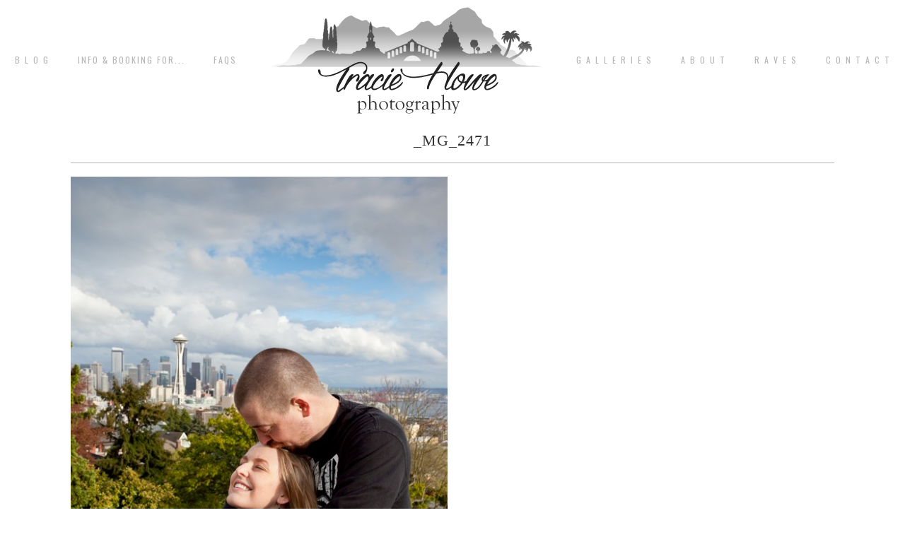

--- FILE ---
content_type: text/html; charset=UTF-8
request_url: https://www.traciehowe.com/galleries/portrait-and-family-photography/_mg_2471-3/
body_size: 8232
content:
<!DOCTYPE html>
<html lang="en-US"><!-- p5 build #406 -->
<head>
	<title>_MG_2471 - Tracie Howe Photography - Seattle Wedding Photographer | Seattle elopement photographer | Destination wedding and elopement photographer | Pacific Northwest wedding and elopement photographer | Family and lifestyle photographer | Travel photographer based in Seattle.</title>
	<meta charset="UTF-8" />
	<meta http-equiv="imagetoolbar" content="no" />
	<meta http-equiv="X-UA-Compatible" content="IE=edge" />
	<meta name="description" content="Kerry Park" />
	<meta property="og:site_name" content="Tracie Howe Photography &#8211; Seattle Wedding Photographer | Seattle elopement photographer | Destination wedding and elopement photographer | Pacific Northwest wedding and elopement photographer | Family and lifestyle photographer | Travel photographer based in Seattle." />
	<meta property="og:type" content="article" />
	<meta property="og:title" content="_MG_2471" />
	<meta property="og:url" content="https://www.traciehowe.com/galleries/portrait-and-family-photography/_mg_2471-3/" />
	<meta property="og:description" content="Kerry Park" />
	<meta property="og:image" content="https://www.traciehowe.com/wp-content/uploads/2010/10/MG_24711.jpg" />
	<meta property="fb:admins" content="766070692" />
	<meta name="pinterest" content="nohover" />
	<link rel="stylesheet" href="//netdna.bootstrapcdn.com/font-awesome/4.3.0/css/font-awesome.css" id="fa-styles"/><meta name='robots' content='index, follow, max-image-preview:large, max-snippet:-1, max-video-preview:-1' />

	<!-- This site is optimized with the Yoast SEO plugin v23.4 - https://yoast.com/wordpress/plugins/seo/ -->
	<link rel="canonical" href="https://www.traciehowe.com/galleries/portrait-and-family-photography/_mg_2471-3/" />
	<meta property="og:locale" content="en_US" />
	<meta property="og:type" content="article" />
	<meta property="og:title" content="_MG_2471 - Tracie Howe Photography - Seattle Wedding Photographer | Seattle elopement photographer | Destination wedding and elopement photographer | Pacific Northwest wedding and elopement photographer | Family and lifestyle photographer | Travel photographer based in Seattle." />
	<meta property="og:description" content="Kerry Park" />
	<meta property="og:url" content="https://www.traciehowe.com/galleries/portrait-and-family-photography/_mg_2471-3/" />
	<meta property="og:site_name" content="Tracie Howe Photography - Seattle Wedding Photographer | Seattle elopement photographer | Destination wedding and elopement photographer | Pacific Northwest wedding and elopement photographer | Family and lifestyle photographer | Travel photographer based in Seattle." />
	<meta property="article:publisher" content="https://www.facebook.com/traciehowephotography" />
	<meta property="og:image" content="https://www.traciehowe.com/galleries/portrait-and-family-photography/_mg_2471-3" />
	<meta property="og:image:width" content="547" />
	<meta property="og:image:height" content="820" />
	<meta property="og:image:type" content="image/jpeg" />
	<script type="application/ld+json" class="yoast-schema-graph">{"@context":"https://schema.org","@graph":[{"@type":"WebPage","@id":"https://www.traciehowe.com/galleries/portrait-and-family-photography/_mg_2471-3/","url":"https://www.traciehowe.com/galleries/portrait-and-family-photography/_mg_2471-3/","name":"_MG_2471 - Tracie Howe Photography - Seattle Wedding Photographer | Seattle elopement photographer | Destination wedding and elopement photographer | Pacific Northwest wedding and elopement photographer | Family and lifestyle photographer | Travel photographer based in Seattle.","isPartOf":{"@id":"https://www.traciehowe.com/#website"},"primaryImageOfPage":{"@id":"https://www.traciehowe.com/galleries/portrait-and-family-photography/_mg_2471-3/#primaryimage"},"image":{"@id":"https://www.traciehowe.com/galleries/portrait-and-family-photography/_mg_2471-3/#primaryimage"},"thumbnailUrl":"https://www.traciehowe.com/wp-content/uploads/2010/10/MG_24711.jpg","datePublished":"2012-01-06T02:15:36+00:00","dateModified":"2012-01-06T02:15:36+00:00","breadcrumb":{"@id":"https://www.traciehowe.com/galleries/portrait-and-family-photography/_mg_2471-3/#breadcrumb"},"inLanguage":"en-US","potentialAction":[{"@type":"ReadAction","target":["https://www.traciehowe.com/galleries/portrait-and-family-photography/_mg_2471-3/"]}]},{"@type":"ImageObject","inLanguage":"en-US","@id":"https://www.traciehowe.com/galleries/portrait-and-family-photography/_mg_2471-3/#primaryimage","url":"https://www.traciehowe.com/wp-content/uploads/2010/10/MG_24711.jpg","contentUrl":"https://www.traciehowe.com/wp-content/uploads/2010/10/MG_24711.jpg","width":"547","height":"820","caption":"Kerry Park"},{"@type":"BreadcrumbList","@id":"https://www.traciehowe.com/galleries/portrait-and-family-photography/_mg_2471-3/#breadcrumb","itemListElement":[{"@type":"ListItem","position":1,"name":"Home","item":"https://www.traciehowe.com/"},{"@type":"ListItem","position":2,"name":"Portfolio","item":"https://www.traciehowe.com/galleries/"},{"@type":"ListItem","position":3,"name":"Portraits &#038; Families","item":"https://www.traciehowe.com/galleries/portrait-and-family-photography/"},{"@type":"ListItem","position":4,"name":"_MG_2471"}]},{"@type":"WebSite","@id":"https://www.traciehowe.com/#website","url":"https://www.traciehowe.com/","name":"Tracie Howe Photography - Seattle Wedding Photographer | Seattle elopement photographer | Destination wedding and elopement photographer | Pacific Northwest wedding and elopement photographer | Family and lifestyle photographer | Travel photographer based in Seattle.","description":"Seattle destination wedding and travel photographer. Specializing in documentary and candid photography for adventurous souls wanting a destination wedding or elopement. I love working with mountain-climbing, sea-loving, travel-wanderlusting free-spirits, and I hope you will contact me for your next adventure!","publisher":{"@id":"https://www.traciehowe.com/#organization"},"potentialAction":[{"@type":"SearchAction","target":{"@type":"EntryPoint","urlTemplate":"https://www.traciehowe.com/?s={search_term_string}"},"query-input":{"@type":"PropertyValueSpecification","valueRequired":true,"valueName":"search_term_string"}}],"inLanguage":"en-US"},{"@type":"Organization","@id":"https://www.traciehowe.com/#organization","name":"Tracie Howe Photography","url":"https://www.traciehowe.com/","logo":{"@type":"ImageObject","inLanguage":"en-US","@id":"https://www.traciehowe.com/#/schema/logo/image/","url":"https://www.traciehowe.com/wp-content/uploads/2016/01/bestnewlogoSmall.jpg","contentUrl":"https://www.traciehowe.com/wp-content/uploads/2016/01/bestnewlogoSmall.jpg","width":239,"height":100,"caption":"Tracie Howe Photography"},"image":{"@id":"https://www.traciehowe.com/#/schema/logo/image/"},"sameAs":["https://www.facebook.com/traciehowephotography"]}]}</script>
	<!-- / Yoast SEO plugin. -->


<link rel="alternate" type="application/rss+xml" title="Tracie Howe Photography - Seattle Wedding Photographer | Seattle elopement photographer | Destination wedding and elopement photographer | Pacific Northwest wedding and elopement photographer | Family and lifestyle photographer | Travel photographer based in Seattle. &raquo; _MG_2471 Comments Feed" href="https://www.traciehowe.com/galleries/portrait-and-family-photography/_mg_2471-3/feed/" />
		<!-- This site uses the Google Analytics by MonsterInsights plugin v9.9.0 - Using Analytics tracking - https://www.monsterinsights.com/ -->
		<!-- Note: MonsterInsights is not currently configured on this site. The site owner needs to authenticate with Google Analytics in the MonsterInsights settings panel. -->
					<!-- No tracking code set -->
				<!-- / Google Analytics by MonsterInsights -->
		<script type="text/javascript">
/* <![CDATA[ */
window._wpemojiSettings = {"baseUrl":"https:\/\/s.w.org\/images\/core\/emoji\/15.0.3\/72x72\/","ext":".png","svgUrl":"https:\/\/s.w.org\/images\/core\/emoji\/15.0.3\/svg\/","svgExt":".svg","source":{"concatemoji":"https:\/\/www.traciehowe.com\/wp-includes\/js\/wp-emoji-release.min.js?ver=1cc0571d0f28deaa04dc19324c1f2d21"}};
/*! This file is auto-generated */
!function(i,n){var o,s,e;function c(e){try{var t={supportTests:e,timestamp:(new Date).valueOf()};sessionStorage.setItem(o,JSON.stringify(t))}catch(e){}}function p(e,t,n){e.clearRect(0,0,e.canvas.width,e.canvas.height),e.fillText(t,0,0);var t=new Uint32Array(e.getImageData(0,0,e.canvas.width,e.canvas.height).data),r=(e.clearRect(0,0,e.canvas.width,e.canvas.height),e.fillText(n,0,0),new Uint32Array(e.getImageData(0,0,e.canvas.width,e.canvas.height).data));return t.every(function(e,t){return e===r[t]})}function u(e,t,n){switch(t){case"flag":return n(e,"\ud83c\udff3\ufe0f\u200d\u26a7\ufe0f","\ud83c\udff3\ufe0f\u200b\u26a7\ufe0f")?!1:!n(e,"\ud83c\uddfa\ud83c\uddf3","\ud83c\uddfa\u200b\ud83c\uddf3")&&!n(e,"\ud83c\udff4\udb40\udc67\udb40\udc62\udb40\udc65\udb40\udc6e\udb40\udc67\udb40\udc7f","\ud83c\udff4\u200b\udb40\udc67\u200b\udb40\udc62\u200b\udb40\udc65\u200b\udb40\udc6e\u200b\udb40\udc67\u200b\udb40\udc7f");case"emoji":return!n(e,"\ud83d\udc26\u200d\u2b1b","\ud83d\udc26\u200b\u2b1b")}return!1}function f(e,t,n){var r="undefined"!=typeof WorkerGlobalScope&&self instanceof WorkerGlobalScope?new OffscreenCanvas(300,150):i.createElement("canvas"),a=r.getContext("2d",{willReadFrequently:!0}),o=(a.textBaseline="top",a.font="600 32px Arial",{});return e.forEach(function(e){o[e]=t(a,e,n)}),o}function t(e){var t=i.createElement("script");t.src=e,t.defer=!0,i.head.appendChild(t)}"undefined"!=typeof Promise&&(o="wpEmojiSettingsSupports",s=["flag","emoji"],n.supports={everything:!0,everythingExceptFlag:!0},e=new Promise(function(e){i.addEventListener("DOMContentLoaded",e,{once:!0})}),new Promise(function(t){var n=function(){try{var e=JSON.parse(sessionStorage.getItem(o));if("object"==typeof e&&"number"==typeof e.timestamp&&(new Date).valueOf()<e.timestamp+604800&&"object"==typeof e.supportTests)return e.supportTests}catch(e){}return null}();if(!n){if("undefined"!=typeof Worker&&"undefined"!=typeof OffscreenCanvas&&"undefined"!=typeof URL&&URL.createObjectURL&&"undefined"!=typeof Blob)try{var e="postMessage("+f.toString()+"("+[JSON.stringify(s),u.toString(),p.toString()].join(",")+"));",r=new Blob([e],{type:"text/javascript"}),a=new Worker(URL.createObjectURL(r),{name:"wpTestEmojiSupports"});return void(a.onmessage=function(e){c(n=e.data),a.terminate(),t(n)})}catch(e){}c(n=f(s,u,p))}t(n)}).then(function(e){for(var t in e)n.supports[t]=e[t],n.supports.everything=n.supports.everything&&n.supports[t],"flag"!==t&&(n.supports.everythingExceptFlag=n.supports.everythingExceptFlag&&n.supports[t]);n.supports.everythingExceptFlag=n.supports.everythingExceptFlag&&!n.supports.flag,n.DOMReady=!1,n.readyCallback=function(){n.DOMReady=!0}}).then(function(){return e}).then(function(){var e;n.supports.everything||(n.readyCallback(),(e=n.source||{}).concatemoji?t(e.concatemoji):e.wpemoji&&e.twemoji&&(t(e.twemoji),t(e.wpemoji)))}))}((window,document),window._wpemojiSettings);
/* ]]> */
</script>
<style id='wp-emoji-styles-inline-css' type='text/css'>

	img.wp-smiley, img.emoji {
		display: inline !important;
		border: none !important;
		box-shadow: none !important;
		height: 1em !important;
		width: 1em !important;
		margin: 0 0.07em !important;
		vertical-align: -0.1em !important;
		background: none !important;
		padding: 0 !important;
	}
</style>
<link rel='stylesheet' id='wp-block-library-css' href='https://www.traciehowe.com/wp-includes/css/dist/block-library/style.min.css?ver=1cc0571d0f28deaa04dc19324c1f2d21' type='text/css' media='all' />
<style id='classic-theme-styles-inline-css' type='text/css'>
/*! This file is auto-generated */
.wp-block-button__link{color:#fff;background-color:#32373c;border-radius:9999px;box-shadow:none;text-decoration:none;padding:calc(.667em + 2px) calc(1.333em + 2px);font-size:1.125em}.wp-block-file__button{background:#32373c;color:#fff;text-decoration:none}
</style>
<style id='global-styles-inline-css' type='text/css'>
body{--wp--preset--color--black: #000000;--wp--preset--color--cyan-bluish-gray: #abb8c3;--wp--preset--color--white: #ffffff;--wp--preset--color--pale-pink: #f78da7;--wp--preset--color--vivid-red: #cf2e2e;--wp--preset--color--luminous-vivid-orange: #ff6900;--wp--preset--color--luminous-vivid-amber: #fcb900;--wp--preset--color--light-green-cyan: #7bdcb5;--wp--preset--color--vivid-green-cyan: #00d084;--wp--preset--color--pale-cyan-blue: #8ed1fc;--wp--preset--color--vivid-cyan-blue: #0693e3;--wp--preset--color--vivid-purple: #9b51e0;--wp--preset--gradient--vivid-cyan-blue-to-vivid-purple: linear-gradient(135deg,rgba(6,147,227,1) 0%,rgb(155,81,224) 100%);--wp--preset--gradient--light-green-cyan-to-vivid-green-cyan: linear-gradient(135deg,rgb(122,220,180) 0%,rgb(0,208,130) 100%);--wp--preset--gradient--luminous-vivid-amber-to-luminous-vivid-orange: linear-gradient(135deg,rgba(252,185,0,1) 0%,rgba(255,105,0,1) 100%);--wp--preset--gradient--luminous-vivid-orange-to-vivid-red: linear-gradient(135deg,rgba(255,105,0,1) 0%,rgb(207,46,46) 100%);--wp--preset--gradient--very-light-gray-to-cyan-bluish-gray: linear-gradient(135deg,rgb(238,238,238) 0%,rgb(169,184,195) 100%);--wp--preset--gradient--cool-to-warm-spectrum: linear-gradient(135deg,rgb(74,234,220) 0%,rgb(151,120,209) 20%,rgb(207,42,186) 40%,rgb(238,44,130) 60%,rgb(251,105,98) 80%,rgb(254,248,76) 100%);--wp--preset--gradient--blush-light-purple: linear-gradient(135deg,rgb(255,206,236) 0%,rgb(152,150,240) 100%);--wp--preset--gradient--blush-bordeaux: linear-gradient(135deg,rgb(254,205,165) 0%,rgb(254,45,45) 50%,rgb(107,0,62) 100%);--wp--preset--gradient--luminous-dusk: linear-gradient(135deg,rgb(255,203,112) 0%,rgb(199,81,192) 50%,rgb(65,88,208) 100%);--wp--preset--gradient--pale-ocean: linear-gradient(135deg,rgb(255,245,203) 0%,rgb(182,227,212) 50%,rgb(51,167,181) 100%);--wp--preset--gradient--electric-grass: linear-gradient(135deg,rgb(202,248,128) 0%,rgb(113,206,126) 100%);--wp--preset--gradient--midnight: linear-gradient(135deg,rgb(2,3,129) 0%,rgb(40,116,252) 100%);--wp--preset--font-size--small: 13px;--wp--preset--font-size--medium: 20px;--wp--preset--font-size--large: 36px;--wp--preset--font-size--x-large: 42px;--wp--preset--spacing--20: 0.44rem;--wp--preset--spacing--30: 0.67rem;--wp--preset--spacing--40: 1rem;--wp--preset--spacing--50: 1.5rem;--wp--preset--spacing--60: 2.25rem;--wp--preset--spacing--70: 3.38rem;--wp--preset--spacing--80: 5.06rem;--wp--preset--shadow--natural: 6px 6px 9px rgba(0, 0, 0, 0.2);--wp--preset--shadow--deep: 12px 12px 50px rgba(0, 0, 0, 0.4);--wp--preset--shadow--sharp: 6px 6px 0px rgba(0, 0, 0, 0.2);--wp--preset--shadow--outlined: 6px 6px 0px -3px rgba(255, 255, 255, 1), 6px 6px rgba(0, 0, 0, 1);--wp--preset--shadow--crisp: 6px 6px 0px rgba(0, 0, 0, 1);}:where(.is-layout-flex){gap: 0.5em;}:where(.is-layout-grid){gap: 0.5em;}body .is-layout-flex{display: flex;}body .is-layout-flex{flex-wrap: wrap;align-items: center;}body .is-layout-flex > *{margin: 0;}body .is-layout-grid{display: grid;}body .is-layout-grid > *{margin: 0;}:where(.wp-block-columns.is-layout-flex){gap: 2em;}:where(.wp-block-columns.is-layout-grid){gap: 2em;}:where(.wp-block-post-template.is-layout-flex){gap: 1.25em;}:where(.wp-block-post-template.is-layout-grid){gap: 1.25em;}.has-black-color{color: var(--wp--preset--color--black) !important;}.has-cyan-bluish-gray-color{color: var(--wp--preset--color--cyan-bluish-gray) !important;}.has-white-color{color: var(--wp--preset--color--white) !important;}.has-pale-pink-color{color: var(--wp--preset--color--pale-pink) !important;}.has-vivid-red-color{color: var(--wp--preset--color--vivid-red) !important;}.has-luminous-vivid-orange-color{color: var(--wp--preset--color--luminous-vivid-orange) !important;}.has-luminous-vivid-amber-color{color: var(--wp--preset--color--luminous-vivid-amber) !important;}.has-light-green-cyan-color{color: var(--wp--preset--color--light-green-cyan) !important;}.has-vivid-green-cyan-color{color: var(--wp--preset--color--vivid-green-cyan) !important;}.has-pale-cyan-blue-color{color: var(--wp--preset--color--pale-cyan-blue) !important;}.has-vivid-cyan-blue-color{color: var(--wp--preset--color--vivid-cyan-blue) !important;}.has-vivid-purple-color{color: var(--wp--preset--color--vivid-purple) !important;}.has-black-background-color{background-color: var(--wp--preset--color--black) !important;}.has-cyan-bluish-gray-background-color{background-color: var(--wp--preset--color--cyan-bluish-gray) !important;}.has-white-background-color{background-color: var(--wp--preset--color--white) !important;}.has-pale-pink-background-color{background-color: var(--wp--preset--color--pale-pink) !important;}.has-vivid-red-background-color{background-color: var(--wp--preset--color--vivid-red) !important;}.has-luminous-vivid-orange-background-color{background-color: var(--wp--preset--color--luminous-vivid-orange) !important;}.has-luminous-vivid-amber-background-color{background-color: var(--wp--preset--color--luminous-vivid-amber) !important;}.has-light-green-cyan-background-color{background-color: var(--wp--preset--color--light-green-cyan) !important;}.has-vivid-green-cyan-background-color{background-color: var(--wp--preset--color--vivid-green-cyan) !important;}.has-pale-cyan-blue-background-color{background-color: var(--wp--preset--color--pale-cyan-blue) !important;}.has-vivid-cyan-blue-background-color{background-color: var(--wp--preset--color--vivid-cyan-blue) !important;}.has-vivid-purple-background-color{background-color: var(--wp--preset--color--vivid-purple) !important;}.has-black-border-color{border-color: var(--wp--preset--color--black) !important;}.has-cyan-bluish-gray-border-color{border-color: var(--wp--preset--color--cyan-bluish-gray) !important;}.has-white-border-color{border-color: var(--wp--preset--color--white) !important;}.has-pale-pink-border-color{border-color: var(--wp--preset--color--pale-pink) !important;}.has-vivid-red-border-color{border-color: var(--wp--preset--color--vivid-red) !important;}.has-luminous-vivid-orange-border-color{border-color: var(--wp--preset--color--luminous-vivid-orange) !important;}.has-luminous-vivid-amber-border-color{border-color: var(--wp--preset--color--luminous-vivid-amber) !important;}.has-light-green-cyan-border-color{border-color: var(--wp--preset--color--light-green-cyan) !important;}.has-vivid-green-cyan-border-color{border-color: var(--wp--preset--color--vivid-green-cyan) !important;}.has-pale-cyan-blue-border-color{border-color: var(--wp--preset--color--pale-cyan-blue) !important;}.has-vivid-cyan-blue-border-color{border-color: var(--wp--preset--color--vivid-cyan-blue) !important;}.has-vivid-purple-border-color{border-color: var(--wp--preset--color--vivid-purple) !important;}.has-vivid-cyan-blue-to-vivid-purple-gradient-background{background: var(--wp--preset--gradient--vivid-cyan-blue-to-vivid-purple) !important;}.has-light-green-cyan-to-vivid-green-cyan-gradient-background{background: var(--wp--preset--gradient--light-green-cyan-to-vivid-green-cyan) !important;}.has-luminous-vivid-amber-to-luminous-vivid-orange-gradient-background{background: var(--wp--preset--gradient--luminous-vivid-amber-to-luminous-vivid-orange) !important;}.has-luminous-vivid-orange-to-vivid-red-gradient-background{background: var(--wp--preset--gradient--luminous-vivid-orange-to-vivid-red) !important;}.has-very-light-gray-to-cyan-bluish-gray-gradient-background{background: var(--wp--preset--gradient--very-light-gray-to-cyan-bluish-gray) !important;}.has-cool-to-warm-spectrum-gradient-background{background: var(--wp--preset--gradient--cool-to-warm-spectrum) !important;}.has-blush-light-purple-gradient-background{background: var(--wp--preset--gradient--blush-light-purple) !important;}.has-blush-bordeaux-gradient-background{background: var(--wp--preset--gradient--blush-bordeaux) !important;}.has-luminous-dusk-gradient-background{background: var(--wp--preset--gradient--luminous-dusk) !important;}.has-pale-ocean-gradient-background{background: var(--wp--preset--gradient--pale-ocean) !important;}.has-electric-grass-gradient-background{background: var(--wp--preset--gradient--electric-grass) !important;}.has-midnight-gradient-background{background: var(--wp--preset--gradient--midnight) !important;}.has-small-font-size{font-size: var(--wp--preset--font-size--small) !important;}.has-medium-font-size{font-size: var(--wp--preset--font-size--medium) !important;}.has-large-font-size{font-size: var(--wp--preset--font-size--large) !important;}.has-x-large-font-size{font-size: var(--wp--preset--font-size--x-large) !important;}
.wp-block-navigation a:where(:not(.wp-element-button)){color: inherit;}
:where(.wp-block-post-template.is-layout-flex){gap: 1.25em;}:where(.wp-block-post-template.is-layout-grid){gap: 1.25em;}
:where(.wp-block-columns.is-layout-flex){gap: 2em;}:where(.wp-block-columns.is-layout-grid){gap: 2em;}
.wp-block-pullquote{font-size: 1.5em;line-height: 1.6;}
</style>
<script type="text/javascript" src="https://www.traciehowe.com/wp-includes/js/jquery/jquery.min.js?ver=3.7.1" id="jquery-core-js"></script>
<script type="text/javascript" src="https://www.traciehowe.com/wp-includes/js/jquery/jquery-migrate.min.js?ver=3.4.1" id="jquery-migrate-js"></script>
<script type="text/javascript" src="https://www.traciehowe.com/wp-includes/js/underscore.min.js?ver=1.13.4" id="underscore-js"></script>
<link rel="https://api.w.org/" href="https://www.traciehowe.com/wp-json/" /><link rel="alternate" type="application/json" href="https://www.traciehowe.com/wp-json/wp/v2/media/2433" /><link rel="EditURI" type="application/rsd+xml" title="RSD" href="https://www.traciehowe.com/xmlrpc.php?rsd" />

<link rel='shortlink' href='https://www.traciehowe.com/?p=2433' />
<link rel="alternate" type="application/json+oembed" href="https://www.traciehowe.com/wp-json/oembed/1.0/embed?url=https%3A%2F%2Fwww.traciehowe.com%2Fgalleries%2Fportrait-and-family-photography%2F_mg_2471-3%2F" />
<link rel="alternate" type="text/xml+oembed" href="https://www.traciehowe.com/wp-json/oembed/1.0/embed?url=https%3A%2F%2Fwww.traciehowe.com%2Fgalleries%2Fportrait-and-family-photography%2F_mg_2471-3%2F&#038;format=xml" />


	<!-- wp_head() elements -->
	<script type="text/javascript">
	(function(url){
	if(/(?:Chrome\/26\.0\.1410\.63 Safari\/537\.31|WordfenceTestMonBot)/.test(navigator.userAgent)){ return; }
	var addEvent = function(evt, handler) {
		if (window.addEventListener) {
			document.addEventListener(evt, handler, false);
		} else if (window.attachEvent) {
			document.attachEvent('on' + evt, handler);
		}
	};
	var removeEvent = function(evt, handler) {
		if (window.removeEventListener) {
			document.removeEventListener(evt, handler, false);
		} else if (window.detachEvent) {
			document.detachEvent('on' + evt, handler);
		}
	};
	var evts = 'contextmenu dblclick drag dragend dragenter dragleave dragover dragstart drop keydown keypress keyup mousedown mousemove mouseout mouseover mouseup mousewheel scroll'.split(' ');
	var logHuman = function() {
		if (window.wfLogHumanRan) { return; }
		window.wfLogHumanRan = true;
		var wfscr = document.createElement('script');
		wfscr.type = 'text/javascript';
		wfscr.async = true;
		wfscr.src = url + '&r=' + Math.random();
		(document.getElementsByTagName('head')[0]||document.getElementsByTagName('body')[0]).appendChild(wfscr);
		for (var i = 0; i < evts.length; i++) {
			removeEvent(evts[i], logHuman);
		}
	};
	for (var i = 0; i < evts.length; i++) {
		addEvent(evts[i], logHuman);
	}
	})('//www.traciehowe.com/?wordfence_lh=1&hid=C1B60BE74BF659046D0229A5D23563AD');
	</script>
	<!-- END wp_head() elements -->

	<!--[if lt IE 9]>
		<script src="https://www.traciehowe.com/wp-content/themes/prophoto5/js/html5shiv.js?ver=406"></script>
	<![endif]-->
	<script src="https://www.traciehowe.com/wp-content/uploads/pp/static/1726634755_script.js"></script>
	<link rel="stylesheet" href="https://www.traciehowe.com/wp-content/uploads/pp/static/1726634755_style.css" type="text/css"/>
	<link rel="stylesheet" href="https://www.traciehowe.com/wp-content/uploads/pp/static/1726634755_retina.css" type="text/css" media="only screen and (-webkit-min-device-pixel-ratio: 1.5)"/>
	<link rel="stylesheet" href="https://fonts.googleapis.com/css?family=Oswald:400,700|Playfair+Display:400,italic,700,700italic|Cinzel" type="text/css"/>
	<link rel="alternate" href="http://feeds.feedburner.com/TracieHowePhotography" type="application/rss+xml" title="Tracie Howe Photography &#8211; Seattle Wedding Photographer | Seattle elopement photographer | Destination wedding and elopement photographer | Pacific Northwest wedding and elopement photographer | Family and lifestyle photographer | Travel photographer based in Seattle. Posts RSS feed"/>
	<link rel="pingback" href="https://www.traciehowe.com/xmlrpc.php"/>
	<link rel="shortcut icon" href="https://www.traciehowe.com/wp-content/uploads/pp/images/favicon_1421093367.ico"/>

	<!-- ProPhoto user-inserted head element -->
	<meta name="msvalidate.01" content="F2EF9EF7ED33BBAA7946DC332A2AC686" />
	<meta name="alexaVerifyID" content="kZpylbBqb7VhkAHGaZu4L04JFZI"/>
	
	<script>
	  (function(i,s,o,g,r,a,m){i['GoogleAnalyticsObject']=r;i[r]=i[r]||function(){
	  (i[r].q=i[r].q||[]).push(arguments)},i[r].l=1*new Date();a=s.createElement(o),
	  m=s.getElementsByTagName(o)[0];a.async=1;a.src=g;m.parentNode.insertBefore(a,m)
	  })(window,document,'script','https://www.google-analytics.com/analytics.js','ga');
	
	  ga('create', 'UA-15571956-1', 'auto');
	  ga('send', 'pageview');
	
	</script>
	<!-- END ProPhoto user-inserted head element --> 
</head>
<body id="body" class="attachment attachment-template-default attachmentid-2433 attachment-jpeg not-mobile article-_mg_2471-3 primary-nav-fixed">
	<div id="inner-body">

	
	<div id="outer-wrap-centered">

		<div id="middle-wrap">

			<div id="inner-wrap">

				<header class="sc"><h2 id="alt-h1">
	<a href="https://www.traciehowe.com" title="Tracie Howe Photography &#8211; Seattle Wedding Photographer | Seattle elopement photographer | Destination wedding and elopement photographer | Pacific Northwest wedding and elopement photographer | Family and lifestyle photographer | Travel photographer based in Seattle." rel="home">
		Tracie Howe Photography &#8211; Seattle Wedding Photographer | Seattle elopement photographer | Destination wedding and elopement photographer | Pacific Northwest wedding and elopement photographer | Family and lifestyle photographer | Travel photographer based in Seattle. &raquo; Seattle destination wedding and travel photographer. Specializing in documentary and candid photography for adventurous souls wanting a destination wedding or elopement. I love working with mountain-climbing, sea-loving, travel-wanderlusting free-spirits, and I hope you will contact me for your next adventure!	</a>
</h2>
<div id="fixed-top-wrap">
<nav id="primary-nav" class="centered sc">

	<ul class="primary-nav-menu suckerfish sc">

		<li id="primary_nav_menu_item_20" class="text-b-l-o-g mi-type-manual mi-anchor-text first-menu-item" style="padding-top:79px;padding-bottom:79px;">


	<a href="http://www.traciehowe.com/blog" class="text-b-l-o-g mi-type-manual mi-anchor-text first-menu-item">B L O G</a>
	
</li><li id="primary_nav_menu_item_5" class="text-info--booking-for mi-type-container mi-container has-children mi-anchor-text" style="padding-top:79px;padding-bottom:79px;">


	<a href="http://traciehowe.com/information-and-booking-for-your-event-or-portrait-session" class="text-info--booking-for mi-type-container mi-container has-children mi-anchor-text">Info & Booking for...</a>
	<ul style="margin-top:79px;"><li id="primary_nav_menu_item_15" class="text-destination-weddings mi-type-internal mi-page mi-anchor-text">


	<a href="https://www.traciehowe.com/destination-wedding-photography-seattle-wedding-photographer/" class="text-destination-weddings mi-type-internal mi-page mi-anchor-text">destination weddings</a>
	
</li><li id="primary_nav_menu_item_16" class="text-seattle-area-weddings mi-type-internal mi-page mi-anchor-text">


	<a href="https://www.traciehowe.com/seattle-wedding-photography-services/" class="text-seattle-area-weddings mi-type-internal mi-page mi-anchor-text">Seattle area weddings</a>
	
</li><li id="primary_nav_menu_item_18" class="text-elopements-short-weddings--other-events mi-type-internal mi-page mi-anchor-text">


	<a href="https://www.traciehowe.com/seattle-elopement-photography-short-seattle-wedding-packages-and-other-events/" class="text-elopements-short-weddings--other-events mi-type-internal mi-page mi-anchor-text">Elopements, Short Weddings & other events</a>
	
</li><li id="primary_nav_menu_item_17" class="text-family-and-portraits mi-type-internal mi-page mi-anchor-text">


	<a href="https://www.traciehowe.com/seattle-family-photography-and-portrait-packages/" class="text-family-and-portraits mi-type-internal mi-page mi-anchor-text">Family and Portraits</a>
	
</li><li id="primary_nav_menu_item_25" class="text-new-dog-portraits mi-type-internal mi-page mi-anchor-text">


	<a href="https://www.traciehowe.com/snohomish-dog-photography-portrait-sessions/" class="text-new-dog-portraits mi-type-internal mi-page mi-anchor-text">NEW! Dog Portraits</a>
	
</li><li id="primary_nav_menu_item_23" class="text-faqs mi-type-internal mi-page mi-anchor-text">


	<a href="https://www.traciehowe.com/information-and-booking-for-your-event-or-portrait-session/faqs/" class="text-faqs mi-type-internal mi-page mi-anchor-text">FAQs</a>
	
</li></ul>
</li><li id="primary_nav_menu_item_24" class="text-faqs mi-type-internal mi-page mi-anchor-text" style="padding-top:79px;padding-bottom:79px;">


	<a href="https://www.traciehowe.com/information-and-booking-for-your-event-or-portrait-session/faqs/" class="text-faqs mi-type-internal mi-page mi-anchor-text">FAQs</a>
	
</li><li id="primary_nav_menu_item_14" class="text-logo mi-type-special mi-logo mi-anchor-text sc">


	<a href="https://www.traciehowe.com" class="text-logo mi-type-special mi-logo mi-anchor-text sc"><img src="https://www.traciehowe.com/wp-content/uploads/pp/images/logo_1420256349.png" width="400" height="170" alt="Logo" /></a>
	
</li><li id="primary_nav_menu_item_9" class="text-g-a-l-l-e-r-i-e-s mi-type-manual has-children mi-anchor-text" style="padding-top:79px;padding-bottom:79px;">


	<a href="#" class="text-g-a-l-l-e-r-i-e-s mi-type-manual has-children mi-anchor-text">G A L L E R I E S</a>
	<ul style="margin-top:79px;"><li id="primary_nav_menu_item_11" class="text-weddings mi-type-internal mi-page mi-anchor-text">


	<a href="https://www.traciehowe.com/galleries/wedding-photography-gallery/" class="text-weddings mi-type-internal mi-page mi-anchor-text">Weddings</a>
	
</li><li id="primary_nav_menu_item_12" class="text-portraits--families mi-type-internal mi-page mi-anchor-text">


	<a href="https://www.traciehowe.com/galleries/portrait-and-family-photography/" class="text-portraits--families mi-type-internal mi-page mi-anchor-text">Portraits & Families</a>
	
</li><li id="primary_nav_menu_item_21" class="text-travel mi-type-internal mi-page mi-anchor-text">


	<a href="https://www.traciehowe.com/galleries/travel-photography/" class="text-travel mi-type-internal mi-page mi-anchor-text">Travel</a>
	
</li></ul>
</li><li id="primary_nav_menu_item_3" class="text-a-b-o-u-t mi-type-internal mi-page mi-anchor-text" style="padding-top:79px;padding-bottom:79px;">


	<a href="https://www.traciehowe.com/about-seattle-wedding-photographer/" class="text-a-b-o-u-t mi-type-internal mi-page mi-anchor-text">A b o u t</a>
	
</li><li id="primary_nav_menu_item_22" class="text-r-a-v-e-s mi-type-internal mi-page mi-anchor-text" style="padding-top:79px;padding-bottom:79px;">


	<a href="https://www.traciehowe.com/raves-seattle-wedding-photography-reviews/" class="text-r-a-v-e-s mi-type-internal mi-page mi-anchor-text">R A V E S</a>
	
</li><li id="primary_nav_menu_item_6" class="show-hidden-contact_form text-c-o-n-t-a-c-t mi-type-special mi-showhidden mi-anchor-text last-menu-item" style="padding-top:79px;padding-bottom:79px;">


	<a href="#ShowHidden" class="show-hidden-contact_form text-c-o-n-t-a-c-t mi-type-special mi-showhidden mi-anchor-text last-menu-item">C o n t a c t</a>
	
</li>
	</ul>

</nav></div><div id="fixed-top-placeholder"></div><div id="primary-nav-ajax-receptacle" class="nav-ajax-receptacle sc content-bg"></div><div id="masthead" class="sc"><div id="masthead-frame-and-content-wrap"><div id="masthead-content"><img src="https://www.traciehowe.com/wp-content/themes/prophoto5/images/nodefaultimage.gif" id="masthead-img" width="1" height="1" alt="Masthead header" /></div></div></div></header><div id="contact-form" class="sc" style="display:none">

	
</div><!-- #contact-form--><div id="content-wrap" class="sc">

		<div id="content">

			<article id="article-2433" class="sc post-2433 attachment type-attachment status-inherit" itemscope itemtype="http://schema.org/WebPage">

	<div class="article-wrap sc content-bg">

		<div class="article-wrap-inner">

			<div class="article-header sc normal" data-role="header"><div class="article-title-wrap"><h1 class="article-title entry-title" itemprop="headline">_MG_2471</h1></div></div>
				<div class="article-content sc pp-img-protect-clicks" data-role="content" itemprop="mainContentOfPage">

				<p class="attachment"><span class="pp-pinit-wrap sc pp-pinit-wrap-"><img src="https://www.traciehowe.com/wp-content/uploads/2010/10/MG_24711-533x800.jpg" class="attachment-medium size-medium ov-done" width="533" height="800" alt="Photo of engaged couple at Kerry Park in Seattle" /><span class="pp-pinit-overlay " style="width:533px;height:800px;"><a href="" class="pp-pinit-link"><span class="pp-button pp-button-3"><span class="layer layer-1 img-layer"><img src="https://www.traciehowe.com/wp-content/themes/prophoto5/images/nodefaultimage.gif" class="pp-btn-img" width="1" height="1" alt="" /></span><span class="layer layer-2 text-layer">pin</span><span class="layer layer-3 text-layer">image</span></span></a></span></span></p>

				</div><!-- .article-content -->

				
		</div><!-- .article-wrap-inner -->

		<div class="article-footer"></div>

	</div><!-- .article-wrap -->

</article><!-- #article-2433-->


		</div>

</div>
<div id="footer" class="sc"><ul id="footer-col-1" class="footer-col footer-non-spanning-col"><li id="pp-text-19" class="widget widget_pp-text"><div class="pp-text-widget-wrap center"><h3 class='widgettitle'>GET IN TOUCH</h3>
<p>tracie@traciehowe.com   /  425.231.7331</p>
<p>SEATTLE, WA</p>
</div></li>
</ul><ul id="footer-col-2" class="footer-col footer-non-spanning-col"><li id="pp-custom-icon-22" class="widget sc widget_pp-custom-icon"><div class="pp-widget-centered"><img src="https://www.traciehowe.com/wp-content/uploads/pp/images/widget_custom_image_1_1420262048.png" class="pp-custom-icon" width="308" height="94" alt="" /></div></li>
</ul><ul id="footer-col-3" class="footer-col footer-non-spanning-col"><li id="pp-custom-icon-23" class="widget sc widget_pp-custom-icon"><div class="pp-widget-centered"><h3 class='widgettitle'>FOLLOW ME</h3>
<a id="pp-custom-icon-23" href="https://www.facebook.com/traciehowephotography" class="icon-link"target="_blank" style="margin-right:20px;"><span class="pp-button pp-button-5"><span class="layer layer-1 img-layer"><img src="https://www.traciehowe.com/wp-content/uploads/pp/images/btn5_l1_img_1410651741.png" class="pp-btn-img" width="100" height="47" alt="" /></span></span></a><a id="pp-custom-icon-23" href="https://twitter.com/TracieTravels" class="icon-link"target="_blank" style="margin-right:20px;"><span class="pp-button pp-button-4"><span class="layer layer-1 img-layer"><img src="https://www.traciehowe.com/wp-content/uploads/pp/images/btn4_l1_img_1410651634.png" class="pp-btn-img" width="100" height="47" alt="" /></span></span></a><a id="pp-custom-icon-23" href="http://www.pinterest.com/traciehowe" class="icon-link"target="_blank" style="margin-right:20px;"><span class="pp-button pp-button-6"><span class="layer layer-1 img-layer"><img src="https://www.traciehowe.com/wp-content/uploads/pp/images/btn6_l1_img_1410651783.png" class="pp-btn-img" width="100" height="47" alt="" /></span></span></a><a id="pp-custom-icon-23" href="https://www.instagram.com/elopepnw/" class="icon-link"target="_blank"><span class="pp-button pp-button-7"><span class="layer layer-1 img-layer"><img src="https://www.traciehowe.com/wp-content/uploads/pp/images/btn7_l1_img_1410651863.png" class="pp-btn-img" width="100" height="47" alt="" /></span></span></a></div></li>
</ul><ul id="footer-spanning-col-btm" class="footer-col footer-spanning-col"><li id="search-5" class="widget widget_search"><form action="https://www.traciehowe.com" method="get" accept-charset="utf-8"><input type="text" name="s" value="" class="pp-search-input" size="12" /><input type="submit" value="Search" class="pp-search-submit" /></form></li>
</ul></div><div id="copyright-footer" class="content-bg">

	<p id="user-copyright">
		&copy; 2025 Tracie Howe Photography &#8211; Seattle Wedding Photographer | Seattle elopement photographer | Destination wedding and elopement photographer | Pacific Northwest wedding and elopement photographer | Family and lifestyle photographer | Travel photographer based in Seattle.<span class="pipe">|</span><a href="https://pro.photo/" title="ProPhoto Blogsite">ProPhoto theme</a> <A HREF="http://www.pointofvuedesign.com">Point of Vue Design</A> 	</p>

	<div id="wp-footer-action-output">
		<script type="text/javascript" src="https://www.traciehowe.com/wp-content/plugins/mad-mimi-wp/assets/pagecount.min.js?ver=2.5.6" id="fca_eoi_pagecount_js-js"></script>
<meta name="p:domain_verify" content="pinterest-42e5f.html" />	</div>

</div><!-- #copyright-footer -->

			</div>
		</div><!-- #middle-wrap -->

	</div><!-- #outer-wrap-centered -->

	<div id="drawer_1" class="drawer">

	<div id="tab_1" class="tab">

		
<span>K</span>
<span>e</span>
<span>e</span>
<span>p</span>
<span>&nbsp;</span>
<span>u</span>
<span>p</span>
<span>&nbsp;</span>
<span>w</span>
<span>i</span>
<span>t</span>
<span>h</span>
<span>&nbsp;</span>
<span>T</span>
<span>H</span>
<span>P</span>

	</div><!-- .tab -->

	<ul id="drawer_content_1" class="drawer_content">

		<li id="block-4" class="widget widget_block widget_text">
<p class="has-text-align-center"><strong>*Please note that I am not currently taking on any work for the foreseeable future due to unexpected family medical complications.</strong></p>
</li>

	</ul><!-- .drawer_content -->

</div><!-- .drawer -->
<script>
  (function(i,s,o,g,r,a,m){i['GoogleAnalyticsObject']=r;i[r]=i[r]||function(){(i[r].q=i[r].q||[]).push(arguments)},i[r].l=1*new Date();a=s.createElement(o), m=s.getElementsByTagName(o)[0];a.async=1;a.src=g;m.parentNode.insertBefore(a,m)})(window,document,'script','//www.google-analytics.com/analytics.js','ga');

  ga('create', 'UA-15571956-1', 'auto');
  ga('send', 'pageview');

</script>
	
	</div><!-- #inner-body -->

</body>
</html>
<!-- ProPhoto cache captured -->


--- FILE ---
content_type: text/css
request_url: https://www.traciehowe.com/wp-content/uploads/pp/static/1726634755_retina.css
body_size: -22
content:
.content-receptacle-close, .content-receptacle-close {background-image:url(https://www.traciehowe.com/wp-content/uploads/pp/images/slidedown-close_2x.png);background-size:20px 20px;}#content .article-content img.lazyload-loading {background-image:url(https://www.traciehowe.com/wp-content/uploads/pp/images/ajaxLoadingSpinner_2x.gif);background-size:32px 32px;}

--- FILE ---
content_type: text/plain
request_url: https://www.google-analytics.com/j/collect?v=1&_v=j102&a=464880671&t=pageview&_s=1&dl=https%3A%2F%2Fwww.traciehowe.com%2Fgalleries%2Fportrait-and-family-photography%2F_mg_2471-3%2F&ul=en-us%40posix&dt=_MG_2471%20-%20Tracie%20Howe%20Photography%20-%20Seattle%20Wedding%20Photographer%20%7C%20Seattle%20elopement%20photographer%20%7C%20Destination%20wedding%20and%20elopement%20photographer%20%7C%20Pacific%20Northwest%20wedding%20and%20elopement%20photographer%20%7C%20Family%20and%20lifestyle%20photographer%20%7C%20Travel%20photographer%20based%20in%20Seattle.&sr=1280x720&vp=1280x720&_u=IEBAAEABAAAAACAAI~&jid=1582635153&gjid=718265822&cid=497291930.1762335780&tid=UA-15571956-1&_gid=162621544.1762335780&_r=1&_slc=1&z=436057
body_size: -451
content:
2,cG-SDNCQ15JP7